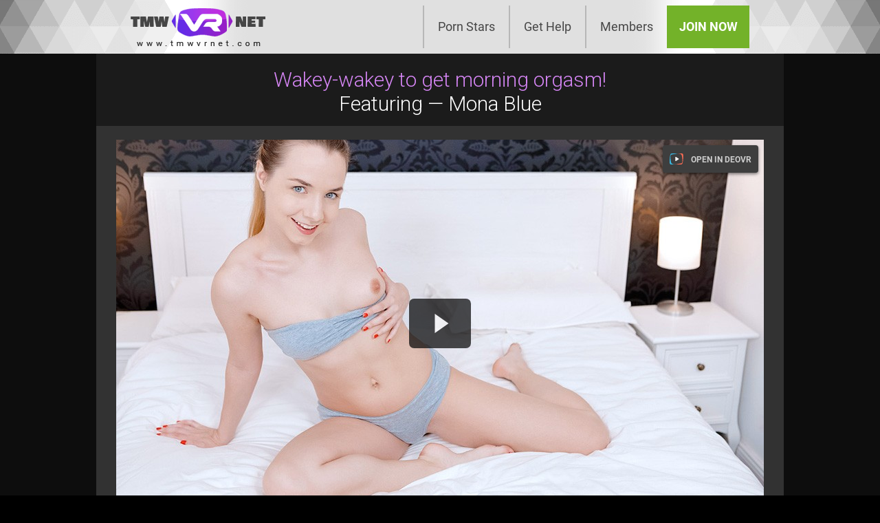

--- FILE ---
content_type: text/html; charset=utf-8
request_url: https://galleries.tmwvrnet.com/bfb62eb634/mixed/wakey-wakey-to-get-morning-orgasm?nats=MTE0OTkxLjUuNDQuNDQuMC43NzY0OC4wLjAuMA
body_size: 6371
content:
<!doctype html>
<html data-n-head-ssr>
  <head >
    <title>Wakey-wakey to get morning orgasm!</title><meta data-n-head="ssr" charset="utf-8"><meta data-n-head="ssr" name="viewport" content="width=device-width, initial-scale=1, maximum-scale=1"><meta data-n-head="ssr" data-hid="description" name="description" content="Sweet cutie starts her perfect morning with a perfect solo orgasm"><meta data-n-head="ssr" name="keywords" content="vr"><link data-n-head="ssr" rel="preconnect" href="https://cdnjs.cloudflare.com/" crossorigin="true"><link data-n-head="ssr" rel="dns-prefetch" href="https://cdnjs.cloudflare.com/"><link data-n-head="ssr" rel="stylesheet" href="https://cdnjs.cloudflare.com/ajax/libs/normalize/7.0.0/normalize.min.css"><link data-n-head="ssr" rel="preconnect" href="https://googletagmanager.com/" crossorigin="true"><link data-n-head="ssr" rel="stylesheet" href="https://s3.deovr.com/version/1/css/styles.css"><link data-n-head="ssr" rel="stylesheet" href="https://cdnjs.cloudflare.com/ajax/libs/blueimp-gallery/2.33.0/css/blueimp-gallery.min.css"><link data-n-head="ssr" rel="stylesheet" href="https://cdnjs.cloudflare.com/ajax/libs/blueimp-gallery/2.33.0/css/blueimp-gallery.min.css"><link data-n-head="ssr" rel="stylesheet" href="https://cdnjs.cloudflare.com/ajax/libs/blueimp-gallery/2.33.0/css/blueimp-gallery.min.css"><link data-n-head="ssr" rel="stylesheet" href="https://cdnjs.cloudflare.com/ajax/libs/blueimp-gallery/2.33.0/css/blueimp-gallery.min.css"><link rel="preload" href="/_nuxt/d075eb9db0bf22439822.js" as="script"><link rel="preload" href="/_nuxt/8da11a8aae24717156eb.js" as="script"><link rel="preload" href="/_nuxt/07e37466be504f2fb43f.js" as="script"><link rel="preload" href="/_nuxt/ed66e06691b3dc5fb571.js" as="script"><link rel="preload" href="/_nuxt/f93aa9d7b6e04f425694.js" as="script"><style data-vue-ssr-id="3191d5ad:0 46304d14:0 2b1ec139:0 3102bb43:0 75f683f4:0 faf1ca32:0 39c583b5:0 81ed1ce8:0 2ea9724e:0">.nuxt-progress{position:fixed;top:0;left:0;right:0;height:2px;width:0;opacity:1;transition:width .1s,opacity .4s;background-color:#000;z-index:999999}.nuxt-progress.nuxt-progress-notransition{transition:none}.nuxt-progress-failed{background-color:red}
body{background:#000!important}
.vr-content[data-v-cbb327ae],body[data-v-cbb327ae]{font-family:"Roboto","Arial",sans-serif;background:#0d0d0d}body[data-v-cbb327ae]{overflow-x:hidden;color:#bcbcbc}div.wrapper[data-v-cbb327ae]{position:relative;width:100%;margin:0 auto;box-sizing:content-box}h1.vr-title[data-v-cbb327ae]{font-size:30px;text-align:center;margin-bottom:15px;font-weight:300;color:#d485f3;margin-top:0;font-style:normal;line-height:normal}.fhg-wrapper[data-v-cbb327ae]{padding-top:20px;background:hsla(0,0%,100%,.06)}.fhg-wrapper h1[data-v-cbb327ae]{margin-bottom:15px;font-weight:300;color:#d485f3}.movie-block[data-v-cbb327ae]{background:#323232;padding-top:20px}.movie-block p.pic-fhg-desc[data-v-cbb327ae]{padding:0 25px 15px;margin:0;font-size:16px;line-height:18px}.movie-block .movie-cntr[data-v-cbb327ae]{width:942px;margin:0 auto}.pic-tn li a[data-v-cbb327ae]{display:inline-block;max-width:none;width:auto;height:auto;margin:4px;border:1px solid #fff}.pic-tn a[data-v-cbb327ae]:hover{border:1px solid #fff;opacity:.75}.small-tn a[data-v-cbb327ae]{display:inline-block;width:306px;height:181px;margin:3px;border:1px solid #fff}.small-tn a[data-v-cbb327ae]:hover{border:1px solid #fff;opacity:.75}.pic-tn li a img[data-v-cbb327ae]{display:block;min-width:140px;max-width:210px;height:auto}.pic-tn h2[data-v-cbb327ae],.small-tn-block h2[data-v-cbb327ae]{font-size:20px;margin-bottom:5px;font-weight:400;padding-top:0}.pic-tn p[data-v-cbb327ae],.small-tn-block p[data-v-cbb327ae]{font-size:16px;color:#999;margin-bottom:20px;padding-top:0;text-align:center}.fhg-tn-block[data-v-cbb327ae]{padding:8px;margin:0 auto;text-align:center}
.header-bg[data-v-5e6bf6f2]{z-index:1;height:auto;background:#e0e0e0}.header[data-v-5e6bf6f2],.header-bg[data-v-5e6bf6f2]{position:relative;width:100%}.header[data-v-5e6bf6f2]{height:78px;margin:0;background:url(/_nuxt/24b02596d94724.png) no-repeat 0,url(/_nuxt/0b6e99ea643403.png) no-repeat 100%}.h-logo[data-v-5e6bf6f2]{left:50%;margin-top:-27px;height:55px;width:196px;background:url(/_nuxt/40827e24c4a46b.png) no-repeat 0;text-indent:-9999em;transition:.5s;margin-left:-450px}#m-menu-window[data-v-5e6bf6f2],.h-logo[data-v-5e6bf6f2]{display:block;position:absolute;top:50%}#m-menu-window[data-v-5e6bf6f2]{right:50%;margin-top:-31px;margin-right:-330px;background:none;width:auto;height:auto;padding:0}.j-h-txt[data-v-5e6bf6f2],a.menu-join[data-v-5e6bf6f2]{margin-right:-450px}a.menu-join[data-v-5e6bf6f2]{position:absolute;padding:0;color:#fff;background:#73b229;text-transform:uppercase;font-weight:700;height:62px;line-height:62px;text-decoration:none;font-size:18px;width:120px;text-align:center;top:50%;margin-top:-31px;right:50%}.clear[data-v-5e6bf6f2]{clear:both;line-height:0;height:0;overflow:hidden;font-size:0}#m-menu ul[data-v-5e6bf6f2]{width:auto;margin:0}#m-menu ul li[data-v-5e6bf6f2]{display:block;float:left;margin:0;padding:0;border-left:2px solid #b7b7b7}#m-menu ul li a[data-v-5e6bf6f2]{display:block;padding:0 20px;height:62px;line-height:62px;color:#464646;text-decoration:none;font-weight:400;font-size:18px;margin:0}#m-menu ul li.m-menu-join[data-v-5e6bf6f2]{display:none}#m-menu ul li.m-menu-join a[data-v-5e6bf6f2]{color:#fff;background:#73b229;text-transform:uppercase;font-weight:700}@media (max-width:1000px){.header[data-v-5e6bf6f2]{padding:0 10px;box-sizing:border-box}.h-logo[data-v-5e6bf6f2]{position:relative;display:inline-block;left:0;top:0;margin-top:10px;margin-left:0;vertical-align:top}#m-menu-window[data-v-5e6bf6f2]{background:none;width:auto;height:auto}#m-menu-window[data-v-5e6bf6f2],a.menu-join[data-v-5e6bf6f2]{position:relative;right:0;top:0;margin-right:0;padding:0;display:inline-block;margin-top:7px}a.menu-join[data-v-5e6bf6f2]{vertical-align:top;float:right}}@media (max-width:750px){#m-menu-window[data-v-5e6bf6f2]{display:none}a.menu-join[data-v-5e6bf6f2]{float:right}}@media (max-width:350px){.h-logo[data-v-5e6bf6f2]{width:50%;-o-object-fit:cover;object-fit:cover;background-size:contain}}
body[data-v-64fbc6d2]{overflow-x:hidden;font:normal normal 10px/14px "Roboto",sans-serif;color:#bcbcbc;background:#0d0d0d;font-family:"Open Sans","Verdana",sans-serif}div.wrapper[data-v-64fbc6d2]{position:relative;display:block;width:100%;margin:0 auto;box-sizing:content-box}.fhg-wrapper[data-v-64fbc6d2]{padding-top:20px;background:hsla(0,0%,100%,.06)}.movie-block[data-v-64fbc6d2]{background:#323232;padding-top:20px}.movie-block .movie-cntr[data-v-64fbc6d2]{width:942px;margin:0 auto}.movie-block .midBtn[data-v-64fbc6d2]{width:100%;padding:20px 0;margin-bottom:5px}.movie-block .midBtn a[data-v-64fbc6d2]{display:block;color:#fff;line-height:46px;font-size:26px;text-align:center;text-decoration:none;font-weight:100}.movie-block .midBtn a span.mid-btn[data-v-64fbc6d2]{display:inline-block;color:#fff;font-size:20px;font-weight:500;line-height:40px;width:300px;height:46px;border-radius:15px;background-color:#73b229;border:3px solid #fff;margin-left:20px;box-sizing:border-box}.movie-block p.mov-fhg-desc[data-v-64fbc6d2]{padding:0 25px 15px;margin:0;font-size:16px;line-height:18px;color:#bcbcbc}@media (max-width:1000px){.movie-block .movie-cntr[data-v-64fbc6d2]{width:100%}deo-video[data-v-64fbc6d2]{height:56vw!important}}
.midBtn[data-v-436ad325]{width:100%;padding:20px 0;margin-bottom:20px}.midBtn a[data-v-436ad325]{display:block;color:#fff;line-height:46px;font-size:26px;text-align:center;text-decoration:none;font-weight:100}.midBtn a b[data-v-436ad325]{font-weight:700}.midBtn a b.link-green[data-v-436ad325]{font-weight:300;color:#b0e246}.midBtn a span.mid-btn[data-v-436ad325]{display:inline-block;color:#fff;font-size:20px;font-weight:500;line-height:40px;width:300px;height:46px;border-radius:15px;background-color:#73b229;border:3px solid #fff;margin-left:20px;box-sizing:border-box}.midBtn a:hover b.link-green[data-v-436ad325]{color:#b260d4}.midBtn a:hover span.mid-btn[data-v-436ad325]{background:#b260d4}
li a img[data-v-907ec6d6]{display:block;height:100%;width:100%;-o-object-fit:cover;object-fit:cover}li a[data-v-907ec6d6]{width:100%;display:inline-block;max-width:none;height:auto;margin:4px;border:1px solid #fff}li[data-v-907ec6d6]{text-align:center;height:214px;width:214px;vertical-align:middle}ul[data-v-907ec6d6]{margin:0 auto;max-width:940px;display:flex;padding:0;list-style:none;justify-content:space-between}@media screen and (max-width:1000px){div.photo-block a[data-v-907ec6d6]{width:auto;height:auto;margin:1vw;box-sizing:border-box}li[data-v-907ec6d6]{width:100%;height:auto}li a[data-v-907ec6d6]{width:auto}li a img[data-v-907ec6d6]{min-width:0}}@media screen and (max-width:640px){ul[data-v-907ec6d6]{display:block}li[data-v-907ec6d6]{width:50%;display:inline-block}}
.block-01{display:block;margin:0 auto 15px;background:url(/_nuxt/a3ad995a08fb15.jpg);padding:25px 10px;position:relative;min-height:140px;height:auto;box-sizing:border-box}.bl01-txt{float:left;height:auto;width:630px;margin-left:0}.bl01-txt h1{font-size:34px;text-align:left;font-weight:100;text-shadow:0 2px rgba(0,0,0,.4);font-family:"Open Sans","Verdana",sans-serif;color:#fff;font-style:normal;margin:0 0 5px;line-height:normal}.bl01-txt h1 span{color:#d485f3;font-weight:300}.bl01-txt p{font-size:17px;font-weight:300;margin:0;text-shadow:0 2px rgba(0,0,0,.4)}a.bl01-btn{position:absolute;display:block;top:50%;margin-top:-38px;height:58px;padding-top:10px;width:200px;border:1px solid #a957c9;background:#161616;right:145px;text-align:center;font-size:20px;line-height:20px;font-weight:300;text-decoration:none;text-transform:uppercase;color:#a7a7a7}a.bl01-btn span{color:#a957c9}a.bl01-btn b{color:#fff;font-size:30px;font-weight:300}a:hover.bl01-btn{color:#fff;border-color:#fff;background:#000}a:hover.bl01-btn span{color:#fff}.bl01-icons{position:absolute;top:10px;right:10px;bottom:10px;background:rgba(0,0,0,.4);border-left:4px solid rgba(0,0,0,.7);width:120px}.bl01-icons ul{padding:0;margin-left:6px;margin-top:10px}.bl01-icons ul li{margin-bottom:5px;width:112px;display:block;height:25px;background:url(/_nuxt/71496c6c5dc3ad.png) no-repeat;text-indent:-9999em}.bl01-icons ul li.bl01-icons-gear{background-position:0 0}.bl01-icons ul li.bl01-icons-oculus{background-position:left -50px}.bl01-icons ul li.bl01-icons-smart{background-position:left -100px}@media screen and (max-width:1000px){.bl01-txt{display:block;float:none;width:100%}.bl01-txt,.bl01-txt h1{text-align:center}.bl01-icons,a.bl01-btn{position:relative;top:0;right:0;margin:20px auto 0}.bl01-icons{bottom:0;width:360px;padding:5px 0 1px;border:none}.bl01-icons ul li{display:inline-block}}@media screen and (max-width:379px){.bl01-icons{position:relative;top:0;right:0;bottom:0;margin:20px auto 0;width:125px;padding:5px 0 1px;border:none}.bl01-icons ul li{display:block}}
.footer[data-v-35e81f70]{background-color:#262626!important;--px:10px;padding:20px 0;text-align:center;color:#8d8d8d}.footer-wrapper[data-v-35e81f70]{padding:25px 0;width:100%}.footer-wrapper p[data-v-35e81f70]{font-size:13px;color:#fff;margin-bottom:20px;line-height:17px;text-align:center}.footer-wrapper a[data-v-35e81f70]{color:#848484!important;text-decoration:none}.footer-wrapper a[data-v-35e81f70]:hover{color:#fff!important}.footer-logo[data-v-35e81f70]{width:199px;height:59px;margin:0 auto 40px;background:url(/_nuxt/ecef8027163b2e.png) no-repeat}ul[data-v-35e81f70]{display:flex;align-items:center;justify-content:center;grid-gap:10px;gap:10px;padding:0;list-style:none}ul a[data-v-35e81f70]{font-size:20px}@media (max-width:800px){ul[data-v-35e81f70]{flex-direction:column}}.center[data-v-35e81f70]{text-align:center}</style>
  </head>
  <body >
    <div data-server-rendered="true" id="__nuxt"><!----><div id="__layout"><div class="vr-content" data-v-cbb327ae><div data-v-5e6bf6f2 data-v-cbb327ae><div class="header-bg" data-v-5e6bf6f2><div class="header" data-v-5e6bf6f2><a href="https://secure.tmwvrnet.com/track/MTE0OTkxLjUuNDQuNDQuMC43NzY0OC4wLjAuMA/join?utm_source=rc.fhg" target="_blank" class="h-logo" data-v-5e6bf6f2>TmwVRnet</a> <div id="m-menu-window" data-v-5e6bf6f2><div id="m-menu" data-v-5e6bf6f2><ul data-v-5e6bf6f2><li data-v-5e6bf6f2><a href="https://secure.tmwvrnet.com/track/MTE0OTkxLjUuNDQuNDQuMC43NzY0OC4wLjAuMA/join?utm_source=rc.fhg" target="_blank" data-v-5e6bf6f2>Porn Stars</a></li> <li data-v-5e6bf6f2><a href="https://secure.tmwvrnet.com/track/MTE0OTkxLjUuNDQuNDQuMC43NzY0OC4wLjAuMA/join?utm_source=rc.fhg" target="_blank" data-v-5e6bf6f2>Get Help</a></li> <li data-v-5e6bf6f2><a href="https://secure.tmwvrnet.com/track/MTE0OTkxLjUuNDQuNDQuMC43NzY0OC4wLjAuMA/join?utm_source=rc.fhg" target="_blank" data-v-5e6bf6f2>Members</a></li> <li class="m-menu-join" data-v-5e6bf6f2><a id="join-now-header" href="https://secure.tmwvrnet.com/track/MTE0OTkxLjUuNDQuNDQuMC43NzY0OC4wLjAuMA/join?utm_source=rc.fhg" target="_blank" data-v-5e6bf6f2>Join Now</a></li></ul></div></div> <a href="https://secure.tmwvrnet.com/track/MTE0OTkxLjUuNDQuNDQuMC43NzY0OC4wLjAuMA/join?utm_source=rc.fhg" target="_blank" class="menu-join" data-v-5e6bf6f2>Join Now</a> <br class="clear" data-v-5e6bf6f2></div></div></div> <div class="wrapper" style="max-width:1000px" data-v-cbb327ae><div class="fhg-wrapper" data-v-cbb327ae><h1 class="vr-title" data-v-cbb327ae>
				Wakey-wakey to get morning orgasm!<br data-v-cbb327ae><font color="#FFFFFF" data-v-cbb327ae>Featuring — Mona Blue</font></h1> <div class="movie-block" data-v-64fbc6d2 data-v-cbb327ae><div class="movie-cntr" data-v-64fbc6d2><deo-video playsinline="" title="Wakey-wakey to get morning orgasm!" aspect="16:9" height="534px" width="100%" cover-image="https://responsive.rc-content.com/poster/jpg/th.cdn.rc-content.com/hosted/da/01/da01ec81.jpg" data-v-64fbc6d2><source src="https://responsive.rc-content.com/stream/th.cdn.rc-content.com/hosted/54/15/5415d04d.mp4" quality="Trailer" data-v-64fbc6d2></deo-video></div> <div class="midBtn" data-v-64fbc6d2><a download href="https://responsive.rc-content.com/stream/th.cdn.rc-content.com/hosted/54/15/5415d04d.mp4" data-v-64fbc6d2><span class="mid-btn" data-v-64fbc6d2>Download Movie</span></a></div> <p class="mov-fhg-desc" data-v-64fbc6d2>Many people believe that morning is the most important part of the day and this is why it is extremely important to start it properly. Some people choose to enjoy a couple of cups of coffee when reading the news and others go jogging while Mona Blue needs to play with her sweet pussy to be in the right mood. So she wakes up in the morning, caresses her hot body covered by sexy lingerie and finally performs a striptease to dive deep into her sweet pussy. Sure Mona Blue doesn't forget to tease her yummy nipples and squeeze her tits to intensify morning orgasm.</p></div> <div class="midBtn" data-v-436ad325 data-v-cbb327ae><a href="https://secure.tmwvrnet.com/track/MTE0OTkxLjUuNDQuNDQuMC43NzY0OC4wLjAuMA/join?utm_source=rc.fhg" target="_blank" data-v-436ad325><b class="link-green" data-v-436ad325>Get fucked by your favorite pornstars! </b><b data-v-436ad325>TmwVRnet.com</b> takes porn to the next level! <span class="mid-btn" data-v-436ad325>GET ACCESS</span></a></div> <div class="movie-block" data-v-cbb327ae><div class="fhg-tn-block pic-tn" data-v-cbb327ae><ul data-v-907ec6d6 data-v-cbb327ae><li data-v-907ec6d6><a data-gallery data-i="0" href="https://responsive.rc-content.com/f1620/jpg/th.cdn.rc-content.com/hosted/04/ef/04efe213.jpg" target="_blank" class="photo" data-v-907ec6d6><img src="https://responsive.rc-content.com/sq221/jpg/th.cdn.rc-content.com/hosted/04/ef/04efe213.jpg" width="212" height="212" data-v-907ec6d6></a></li><li data-v-907ec6d6><a data-gallery data-i="1" href="https://responsive.rc-content.com/f1620/jpg/th.cdn.rc-content.com/hosted/0c/c2/0cc2755f.jpg" target="_blank" class="photo" data-v-907ec6d6><img src="https://responsive.rc-content.com/sq221/jpg/th.cdn.rc-content.com/hosted/0c/c2/0cc2755f.jpg" width="212" height="212" data-v-907ec6d6></a></li><li data-v-907ec6d6><a data-gallery data-i="2" href="https://responsive.rc-content.com/f1620/jpg/th.cdn.rc-content.com/hosted/b9/42/b942ded5.jpg" target="_blank" class="photo" data-v-907ec6d6><img src="https://responsive.rc-content.com/sq221/jpg/th.cdn.rc-content.com/hosted/b9/42/b942ded5.jpg" width="212" height="212" data-v-907ec6d6></a></li><li data-v-907ec6d6><a data-gallery data-i="3" href="https://responsive.rc-content.com/f1620/jpg/th.cdn.rc-content.com/hosted/0c/44/0c44af42.jpg" target="_blank" class="photo" data-v-907ec6d6><img src="https://responsive.rc-content.com/sq221/jpg/th.cdn.rc-content.com/hosted/0c/44/0c44af42.jpg" width="212" height="212" data-v-907ec6d6></a></li></ul></div> <div class="fhg-tn-block pic-tn" data-v-cbb327ae><ul data-v-907ec6d6 data-v-cbb327ae><li data-v-907ec6d6><a data-gallery data-i="0" href="https://responsive.rc-content.com/f1620/jpg/th.cdn.rc-content.com/hosted/dc/62/dc62af0a.jpg" target="_blank" class="photo" data-v-907ec6d6><img src="https://responsive.rc-content.com/sq221/jpg/th.cdn.rc-content.com/hosted/dc/62/dc62af0a.jpg" width="212" height="212" data-v-907ec6d6></a></li><li data-v-907ec6d6><a data-gallery data-i="1" href="https://responsive.rc-content.com/f1620/jpg/th.cdn.rc-content.com/hosted/9a/75/9a755b91.jpg" target="_blank" class="photo" data-v-907ec6d6><img src="https://responsive.rc-content.com/sq221/jpg/th.cdn.rc-content.com/hosted/9a/75/9a755b91.jpg" width="212" height="212" data-v-907ec6d6></a></li><li data-v-907ec6d6><a data-gallery data-i="2" href="https://responsive.rc-content.com/f1620/jpg/th.cdn.rc-content.com/hosted/ed/85/ed85c6f7.jpg" target="_blank" class="photo" data-v-907ec6d6><img src="https://responsive.rc-content.com/sq221/jpg/th.cdn.rc-content.com/hosted/ed/85/ed85c6f7.jpg" width="212" height="212" data-v-907ec6d6></a></li><li data-v-907ec6d6><a data-gallery data-i="3" href="https://responsive.rc-content.com/f1620/jpg/th.cdn.rc-content.com/hosted/f9/97/f997b813.jpg" target="_blank" class="photo" data-v-907ec6d6><img src="https://responsive.rc-content.com/sq221/jpg/th.cdn.rc-content.com/hosted/f9/97/f997b813.jpg" width="212" height="212" data-v-907ec6d6></a></li></ul></div> <div class="fhg-tn-block pic-tn" data-v-cbb327ae><ul data-v-907ec6d6 data-v-cbb327ae><li data-v-907ec6d6><a data-gallery data-i="0" href="https://responsive.rc-content.com/f1620/jpg/th.cdn.rc-content.com/hosted/d8/6b/d86ba7e5.jpg" target="_blank" class="photo" data-v-907ec6d6><img src="https://responsive.rc-content.com/sq221/jpg/th.cdn.rc-content.com/hosted/d8/6b/d86ba7e5.jpg" width="212" height="212" data-v-907ec6d6></a></li><li data-v-907ec6d6><a data-gallery data-i="1" href="https://responsive.rc-content.com/f1620/jpg/th.cdn.rc-content.com/hosted/a1/a8/a1a8ae7d.jpg" target="_blank" class="photo" data-v-907ec6d6><img src="https://responsive.rc-content.com/sq221/jpg/th.cdn.rc-content.com/hosted/a1/a8/a1a8ae7d.jpg" width="212" height="212" data-v-907ec6d6></a></li><li data-v-907ec6d6><a data-gallery data-i="2" href="https://responsive.rc-content.com/f1620/jpg/th.cdn.rc-content.com/hosted/18/f2/18f2c100.jpg" target="_blank" class="photo" data-v-907ec6d6><img src="https://responsive.rc-content.com/sq221/jpg/th.cdn.rc-content.com/hosted/18/f2/18f2c100.jpg" width="212" height="212" data-v-907ec6d6></a></li><li data-v-907ec6d6><a data-gallery data-i="3" href="https://responsive.rc-content.com/f1620/jpg/th.cdn.rc-content.com/hosted/bc/1a/bc1a00d0.jpg" target="_blank" class="photo" data-v-907ec6d6><img src="https://responsive.rc-content.com/sq221/jpg/th.cdn.rc-content.com/hosted/bc/1a/bc1a00d0.jpg" width="212" height="212" data-v-907ec6d6></a></li></ul></div> <div class="fhg-tn-block pic-tn" data-v-cbb327ae><ul data-v-907ec6d6 data-v-cbb327ae><li data-v-907ec6d6><a data-gallery data-i="0" href="https://responsive.rc-content.com/f1620/jpg/th.cdn.rc-content.com/hosted/cb/4d/cb4d694d.jpg" target="_blank" class="photo" data-v-907ec6d6><img src="https://responsive.rc-content.com/sq221/jpg/th.cdn.rc-content.com/hosted/cb/4d/cb4d694d.jpg" width="212" height="212" data-v-907ec6d6></a></li><li data-v-907ec6d6><a data-gallery data-i="1" href="https://responsive.rc-content.com/f1620/jpg/th.cdn.rc-content.com/hosted/74/ff/74ff49d4.jpg" target="_blank" class="photo" data-v-907ec6d6><img src="https://responsive.rc-content.com/sq221/jpg/th.cdn.rc-content.com/hosted/74/ff/74ff49d4.jpg" width="212" height="212" data-v-907ec6d6></a></li><li data-v-907ec6d6><a data-gallery data-i="2" href="https://responsive.rc-content.com/f1620/jpg/th.cdn.rc-content.com/hosted/74/69/7469cc77.jpg" target="_blank" class="photo" data-v-907ec6d6><img src="https://responsive.rc-content.com/sq221/jpg/th.cdn.rc-content.com/hosted/74/69/7469cc77.jpg" width="212" height="212" data-v-907ec6d6></a></li><li data-v-907ec6d6><a data-gallery data-i="3" href="https://responsive.rc-content.com/f1620/jpg/th.cdn.rc-content.com/hosted/2a/94/2a9486bf.jpg" target="_blank" class="photo" data-v-907ec6d6><img src="https://responsive.rc-content.com/sq221/jpg/th.cdn.rc-content.com/hosted/2a/94/2a9486bf.jpg" width="212" height="212" data-v-907ec6d6></a></li></ul></div></div></div> <div class="block-01" data-v-cbb327ae><div class="bl01-txt"><h1><span>Virtual Reality</span> Porn from TmwVRnet.com</h1> <p>You haven't experienced this before, it's time to put yourself in the action</p></div> <a href="https://secure.tmwvrnet.com/track/MTE0OTkxLjUuNDQuNDQuMC43NzY0OC4wLjAuMA/join?utm_source=rc.fhg" class="bl01-btn"><b>Download</b><br>
		and try <span>vr video</span></a> <div class="bl01-icons"><ul><li class="bl01-icons-gear">Gear VR</li> <li class="bl01-icons-oculus">Oculus</li> <li class="bl01-icons-smart">VR for smartphone</li></ul></div> <br class="clear"></div></div> <footer join_url="https://secure.tmwvrnet.com/track/MTE0OTkxLjUuNDQuNDQuMC43NzY0OC4wLjAuMA/join" site_code="vr" class="footer" data-v-35e81f70 data-v-cbb327ae><div class="footer-wrapper" data-v-35e81f70><div class="footer-logo" data-v-35e81f70></div> <ul data-v-35e81f70><li data-v-35e81f70><a href="https://members.tmwvrnet.com" data-v-35e81f70>Members Area</a></li> <li data-v-35e81f70><a href="https://secure.tmwvrnet.com/track/join" data-v-35e81f70>Instant Access</a></li> <li data-v-35e81f70><a href="http://royal-cs.com/" target="_blank" data-v-35e81f70>Customer Support</a></li> <li data-v-35e81f70><a href="http://royal-cs.com/" target="_blank" data-v-35e81f70>Report Spam</a></li> <li data-v-35e81f70><a href="http://royal-cash.com/" target="_blank" data-v-35e81f70>Webmastars</a></li></ul> <p data-v-35e81f70>
			All persons depicted herein were at least 18 years of age:<br data-v-35e81f70> <a href="https://tmwvrnet.com/c_record.html" data-v-35e81f70>18 USC 2257 Record-Keeping Requirements Compliance Statements</a></p> <p data-v-35e81f70>
			© 2005 - 2026 TMWVRnet.com<br data-v-35e81f70>
			:: <a href="https://tmwvrnet.com/privacy.html" target="_blank" data-v-35e81f70>Privacy Policy</a> ::
			<a href="https://tmwvrnet.com/terms.html" target="_blank" data-v-35e81f70>Terms &amp; Conditions</a> ::
		</p> <div class="center copy" data-v-35e81f70><img width="300" height="47" src="/_nuxt/64861aa5643a90.png" data-v-35e81f70></div> <div class="center rta" data-v-35e81f70><img width="64" height="28" src="/_nuxt/d89856cc742e0b.png" data-v-35e81f70></div></div></footer> <div id="blueimp-gallery" class="blueimp-gallery blueimp-gallery-controls" data-v-cbb327ae><div class="slides" data-v-cbb327ae></div> <h3 class="title" data-v-cbb327ae></h3> <a class="prev" data-v-cbb327ae>‹</a> <a class="next" data-v-cbb327ae>›</a> <a class="close" data-v-cbb327ae>×</a> <a class="play-pause" data-v-cbb327ae></a> <ol class="indicator" data-v-cbb327ae></ol></div> <!----></div></div></div><script>window.__NUXT__=(function(a,b,c,d,e,f){return {layout:"default",data:[{siteCode:a,pageTitle:b,metaDescription:c,gaCode:d,color_schema:e,test_data:a}],fetch:{},error:f,state:{ga:{code:d},gallery:{videos:[{url:"https:\u002F\u002Fresponsive.rc-content.com\u002Fstream\u002Fth.cdn.rc-content.com\u002Fhosted\u002F54\u002F15\u002F5415d04d.mp4",poster:{poster:"https:\u002F\u002Fresponsive.rc-content.com\u002Fposter\u002Fjpg\u002Fth.cdn.rc-content.com\u002Fhosted\u002Fda\u002F01\u002Fda01ec81.jpg","poster@2x":"https:\u002F\u002Fresponsive.rc-content.com\u002Fposter@2x\u002Fjpg\u002Fth.cdn.rc-content.com\u002Fhosted\u002Fda\u002F01\u002Fda01ec81.jpg",poster1200:"https:\u002F\u002Fresponsive.rc-content.com\u002Fposter1200\u002Fjpg\u002Fth.cdn.rc-content.com\u002Fhosted\u002Fda\u002F01\u002Fda01ec81.jpg","poster1200@2x":"https:\u002F\u002Fresponsive.rc-content.com\u002Fposter1200@2x\u002Fjpg\u002Fth.cdn.rc-content.com\u002Fhosted\u002Fda\u002F01\u002Fda01ec81.jpg"},ext:"mp4"}],photos:[{large:"https:\u002F\u002Fresponsive.rc-content.com\u002Ff1620\u002Fjpg\u002Fth.cdn.rc-content.com\u002Fhosted\u002F04\u002Fef\u002F04efe213.jpg",large_retina:"https:\u002F\u002Fresponsive.rc-content.com\u002Ff1620@2x\u002Fjpg\u002Fth.cdn.rc-content.com\u002Fhosted\u002F04\u002Fef\u002F04efe213.jpg",thumbnail:"https:\u002F\u002Fresponsive.rc-content.com\u002Fsq221\u002Fjpg\u002Fth.cdn.rc-content.com\u002Fhosted\u002F04\u002Fef\u002F04efe213.jpg",thumbnail_retina:"https:\u002F\u002Fresponsive.rc-content.com\u002Fsq221@2x\u002Fjpg\u002Fth.cdn.rc-content.com\u002Fhosted\u002F04\u002Fef\u002F04efe213.jpg"},{large:"https:\u002F\u002Fresponsive.rc-content.com\u002Ff1620\u002Fjpg\u002Fth.cdn.rc-content.com\u002Fhosted\u002F0c\u002Fc2\u002F0cc2755f.jpg",large_retina:"https:\u002F\u002Fresponsive.rc-content.com\u002Ff1620@2x\u002Fjpg\u002Fth.cdn.rc-content.com\u002Fhosted\u002F0c\u002Fc2\u002F0cc2755f.jpg",thumbnail:"https:\u002F\u002Fresponsive.rc-content.com\u002Fsq221\u002Fjpg\u002Fth.cdn.rc-content.com\u002Fhosted\u002F0c\u002Fc2\u002F0cc2755f.jpg",thumbnail_retina:"https:\u002F\u002Fresponsive.rc-content.com\u002Fsq221@2x\u002Fjpg\u002Fth.cdn.rc-content.com\u002Fhosted\u002F0c\u002Fc2\u002F0cc2755f.jpg"},{large:"https:\u002F\u002Fresponsive.rc-content.com\u002Ff1620\u002Fjpg\u002Fth.cdn.rc-content.com\u002Fhosted\u002Fb9\u002F42\u002Fb942ded5.jpg",large_retina:"https:\u002F\u002Fresponsive.rc-content.com\u002Ff1620@2x\u002Fjpg\u002Fth.cdn.rc-content.com\u002Fhosted\u002Fb9\u002F42\u002Fb942ded5.jpg",thumbnail:"https:\u002F\u002Fresponsive.rc-content.com\u002Fsq221\u002Fjpg\u002Fth.cdn.rc-content.com\u002Fhosted\u002Fb9\u002F42\u002Fb942ded5.jpg",thumbnail_retina:"https:\u002F\u002Fresponsive.rc-content.com\u002Fsq221@2x\u002Fjpg\u002Fth.cdn.rc-content.com\u002Fhosted\u002Fb9\u002F42\u002Fb942ded5.jpg"},{large:"https:\u002F\u002Fresponsive.rc-content.com\u002Ff1620\u002Fjpg\u002Fth.cdn.rc-content.com\u002Fhosted\u002F0c\u002F44\u002F0c44af42.jpg",large_retina:"https:\u002F\u002Fresponsive.rc-content.com\u002Ff1620@2x\u002Fjpg\u002Fth.cdn.rc-content.com\u002Fhosted\u002F0c\u002F44\u002F0c44af42.jpg",thumbnail:"https:\u002F\u002Fresponsive.rc-content.com\u002Fsq221\u002Fjpg\u002Fth.cdn.rc-content.com\u002Fhosted\u002F0c\u002F44\u002F0c44af42.jpg",thumbnail_retina:"https:\u002F\u002Fresponsive.rc-content.com\u002Fsq221@2x\u002Fjpg\u002Fth.cdn.rc-content.com\u002Fhosted\u002F0c\u002F44\u002F0c44af42.jpg"},{large:"https:\u002F\u002Fresponsive.rc-content.com\u002Ff1620\u002Fjpg\u002Fth.cdn.rc-content.com\u002Fhosted\u002Fdc\u002F62\u002Fdc62af0a.jpg",large_retina:"https:\u002F\u002Fresponsive.rc-content.com\u002Ff1620@2x\u002Fjpg\u002Fth.cdn.rc-content.com\u002Fhosted\u002Fdc\u002F62\u002Fdc62af0a.jpg",thumbnail:"https:\u002F\u002Fresponsive.rc-content.com\u002Fsq221\u002Fjpg\u002Fth.cdn.rc-content.com\u002Fhosted\u002Fdc\u002F62\u002Fdc62af0a.jpg",thumbnail_retina:"https:\u002F\u002Fresponsive.rc-content.com\u002Fsq221@2x\u002Fjpg\u002Fth.cdn.rc-content.com\u002Fhosted\u002Fdc\u002F62\u002Fdc62af0a.jpg"},{large:"https:\u002F\u002Fresponsive.rc-content.com\u002Ff1620\u002Fjpg\u002Fth.cdn.rc-content.com\u002Fhosted\u002F9a\u002F75\u002F9a755b91.jpg",large_retina:"https:\u002F\u002Fresponsive.rc-content.com\u002Ff1620@2x\u002Fjpg\u002Fth.cdn.rc-content.com\u002Fhosted\u002F9a\u002F75\u002F9a755b91.jpg",thumbnail:"https:\u002F\u002Fresponsive.rc-content.com\u002Fsq221\u002Fjpg\u002Fth.cdn.rc-content.com\u002Fhosted\u002F9a\u002F75\u002F9a755b91.jpg",thumbnail_retina:"https:\u002F\u002Fresponsive.rc-content.com\u002Fsq221@2x\u002Fjpg\u002Fth.cdn.rc-content.com\u002Fhosted\u002F9a\u002F75\u002F9a755b91.jpg"},{large:"https:\u002F\u002Fresponsive.rc-content.com\u002Ff1620\u002Fjpg\u002Fth.cdn.rc-content.com\u002Fhosted\u002Fed\u002F85\u002Fed85c6f7.jpg",large_retina:"https:\u002F\u002Fresponsive.rc-content.com\u002Ff1620@2x\u002Fjpg\u002Fth.cdn.rc-content.com\u002Fhosted\u002Fed\u002F85\u002Fed85c6f7.jpg",thumbnail:"https:\u002F\u002Fresponsive.rc-content.com\u002Fsq221\u002Fjpg\u002Fth.cdn.rc-content.com\u002Fhosted\u002Fed\u002F85\u002Fed85c6f7.jpg",thumbnail_retina:"https:\u002F\u002Fresponsive.rc-content.com\u002Fsq221@2x\u002Fjpg\u002Fth.cdn.rc-content.com\u002Fhosted\u002Fed\u002F85\u002Fed85c6f7.jpg"},{large:"https:\u002F\u002Fresponsive.rc-content.com\u002Ff1620\u002Fjpg\u002Fth.cdn.rc-content.com\u002Fhosted\u002Ff9\u002F97\u002Ff997b813.jpg",large_retina:"https:\u002F\u002Fresponsive.rc-content.com\u002Ff1620@2x\u002Fjpg\u002Fth.cdn.rc-content.com\u002Fhosted\u002Ff9\u002F97\u002Ff997b813.jpg",thumbnail:"https:\u002F\u002Fresponsive.rc-content.com\u002Fsq221\u002Fjpg\u002Fth.cdn.rc-content.com\u002Fhosted\u002Ff9\u002F97\u002Ff997b813.jpg",thumbnail_retina:"https:\u002F\u002Fresponsive.rc-content.com\u002Fsq221@2x\u002Fjpg\u002Fth.cdn.rc-content.com\u002Fhosted\u002Ff9\u002F97\u002Ff997b813.jpg"},{large:"https:\u002F\u002Fresponsive.rc-content.com\u002Ff1620\u002Fjpg\u002Fth.cdn.rc-content.com\u002Fhosted\u002Fd8\u002F6b\u002Fd86ba7e5.jpg",large_retina:"https:\u002F\u002Fresponsive.rc-content.com\u002Ff1620@2x\u002Fjpg\u002Fth.cdn.rc-content.com\u002Fhosted\u002Fd8\u002F6b\u002Fd86ba7e5.jpg",thumbnail:"https:\u002F\u002Fresponsive.rc-content.com\u002Fsq221\u002Fjpg\u002Fth.cdn.rc-content.com\u002Fhosted\u002Fd8\u002F6b\u002Fd86ba7e5.jpg",thumbnail_retina:"https:\u002F\u002Fresponsive.rc-content.com\u002Fsq221@2x\u002Fjpg\u002Fth.cdn.rc-content.com\u002Fhosted\u002Fd8\u002F6b\u002Fd86ba7e5.jpg"},{large:"https:\u002F\u002Fresponsive.rc-content.com\u002Ff1620\u002Fjpg\u002Fth.cdn.rc-content.com\u002Fhosted\u002Fa1\u002Fa8\u002Fa1a8ae7d.jpg",large_retina:"https:\u002F\u002Fresponsive.rc-content.com\u002Ff1620@2x\u002Fjpg\u002Fth.cdn.rc-content.com\u002Fhosted\u002Fa1\u002Fa8\u002Fa1a8ae7d.jpg",thumbnail:"https:\u002F\u002Fresponsive.rc-content.com\u002Fsq221\u002Fjpg\u002Fth.cdn.rc-content.com\u002Fhosted\u002Fa1\u002Fa8\u002Fa1a8ae7d.jpg",thumbnail_retina:"https:\u002F\u002Fresponsive.rc-content.com\u002Fsq221@2x\u002Fjpg\u002Fth.cdn.rc-content.com\u002Fhosted\u002Fa1\u002Fa8\u002Fa1a8ae7d.jpg"},{large:"https:\u002F\u002Fresponsive.rc-content.com\u002Ff1620\u002Fjpg\u002Fth.cdn.rc-content.com\u002Fhosted\u002F18\u002Ff2\u002F18f2c100.jpg",large_retina:"https:\u002F\u002Fresponsive.rc-content.com\u002Ff1620@2x\u002Fjpg\u002Fth.cdn.rc-content.com\u002Fhosted\u002F18\u002Ff2\u002F18f2c100.jpg",thumbnail:"https:\u002F\u002Fresponsive.rc-content.com\u002Fsq221\u002Fjpg\u002Fth.cdn.rc-content.com\u002Fhosted\u002F18\u002Ff2\u002F18f2c100.jpg",thumbnail_retina:"https:\u002F\u002Fresponsive.rc-content.com\u002Fsq221@2x\u002Fjpg\u002Fth.cdn.rc-content.com\u002Fhosted\u002F18\u002Ff2\u002F18f2c100.jpg"},{large:"https:\u002F\u002Fresponsive.rc-content.com\u002Ff1620\u002Fjpg\u002Fth.cdn.rc-content.com\u002Fhosted\u002Fbc\u002F1a\u002Fbc1a00d0.jpg",large_retina:"https:\u002F\u002Fresponsive.rc-content.com\u002Ff1620@2x\u002Fjpg\u002Fth.cdn.rc-content.com\u002Fhosted\u002Fbc\u002F1a\u002Fbc1a00d0.jpg",thumbnail:"https:\u002F\u002Fresponsive.rc-content.com\u002Fsq221\u002Fjpg\u002Fth.cdn.rc-content.com\u002Fhosted\u002Fbc\u002F1a\u002Fbc1a00d0.jpg",thumbnail_retina:"https:\u002F\u002Fresponsive.rc-content.com\u002Fsq221@2x\u002Fjpg\u002Fth.cdn.rc-content.com\u002Fhosted\u002Fbc\u002F1a\u002Fbc1a00d0.jpg"},{large:"https:\u002F\u002Fresponsive.rc-content.com\u002Ff1620\u002Fjpg\u002Fth.cdn.rc-content.com\u002Fhosted\u002Fcb\u002F4d\u002Fcb4d694d.jpg",large_retina:"https:\u002F\u002Fresponsive.rc-content.com\u002Ff1620@2x\u002Fjpg\u002Fth.cdn.rc-content.com\u002Fhosted\u002Fcb\u002F4d\u002Fcb4d694d.jpg",thumbnail:"https:\u002F\u002Fresponsive.rc-content.com\u002Fsq221\u002Fjpg\u002Fth.cdn.rc-content.com\u002Fhosted\u002Fcb\u002F4d\u002Fcb4d694d.jpg",thumbnail_retina:"https:\u002F\u002Fresponsive.rc-content.com\u002Fsq221@2x\u002Fjpg\u002Fth.cdn.rc-content.com\u002Fhosted\u002Fcb\u002F4d\u002Fcb4d694d.jpg"},{large:"https:\u002F\u002Fresponsive.rc-content.com\u002Ff1620\u002Fjpg\u002Fth.cdn.rc-content.com\u002Fhosted\u002F74\u002Fff\u002F74ff49d4.jpg",large_retina:"https:\u002F\u002Fresponsive.rc-content.com\u002Ff1620@2x\u002Fjpg\u002Fth.cdn.rc-content.com\u002Fhosted\u002F74\u002Fff\u002F74ff49d4.jpg",thumbnail:"https:\u002F\u002Fresponsive.rc-content.com\u002Fsq221\u002Fjpg\u002Fth.cdn.rc-content.com\u002Fhosted\u002F74\u002Fff\u002F74ff49d4.jpg",thumbnail_retina:"https:\u002F\u002Fresponsive.rc-content.com\u002Fsq221@2x\u002Fjpg\u002Fth.cdn.rc-content.com\u002Fhosted\u002F74\u002Fff\u002F74ff49d4.jpg"},{large:"https:\u002F\u002Fresponsive.rc-content.com\u002Ff1620\u002Fjpg\u002Fth.cdn.rc-content.com\u002Fhosted\u002F74\u002F69\u002F7469cc77.jpg",large_retina:"https:\u002F\u002Fresponsive.rc-content.com\u002Ff1620@2x\u002Fjpg\u002Fth.cdn.rc-content.com\u002Fhosted\u002F74\u002F69\u002F7469cc77.jpg",thumbnail:"https:\u002F\u002Fresponsive.rc-content.com\u002Fsq221\u002Fjpg\u002Fth.cdn.rc-content.com\u002Fhosted\u002F74\u002F69\u002F7469cc77.jpg",thumbnail_retina:"https:\u002F\u002Fresponsive.rc-content.com\u002Fsq221@2x\u002Fjpg\u002Fth.cdn.rc-content.com\u002Fhosted\u002F74\u002F69\u002F7469cc77.jpg"},{large:"https:\u002F\u002Fresponsive.rc-content.com\u002Ff1620\u002Fjpg\u002Fth.cdn.rc-content.com\u002Fhosted\u002F2a\u002F94\u002F2a9486bf.jpg",large_retina:"https:\u002F\u002Fresponsive.rc-content.com\u002Ff1620@2x\u002Fjpg\u002Fth.cdn.rc-content.com\u002Fhosted\u002F2a\u002F94\u002F2a9486bf.jpg",thumbnail:"https:\u002F\u002Fresponsive.rc-content.com\u002Fsq221\u002Fjpg\u002Fth.cdn.rc-content.com\u002Fhosted\u002F2a\u002F94\u002F2a9486bf.jpg",thumbnail_retina:"https:\u002F\u002Fresponsive.rc-content.com\u002Fsq221@2x\u002Fjpg\u002Fth.cdn.rc-content.com\u002Fhosted\u002F2a\u002F94\u002F2a9486bf.jpg"}]},layout:{name:"vr-mixed"},page:{title:b,description:"Many people believe that morning is the most important part of the day and this is why it is extremely important to start it properly. Some people choose to enjoy a couple of cups of coffee when reading the news and others go jogging while Mona Blue needs to play with her sweet pussy to be in the right mood. So she wakes up in the morning, caresses her hot body covered by sexy lingerie and finally performs a striptease to dive deep into her sweet pussy. Sure Mona Blue doesn't forget to tease her yummy nipples and squeeze her tits to intensify morning orgasm.",meta_description:c,actors:"Mona Blue"},site:{name:"TmwVRnet",code:a,tour_url:"https:\u002F\u002Fsecure.tmwvrnet.com\u002Ftrack\u002FMTE0OTkxLjUuNDQuNDQuMC43NzY0OC4wLjAuMA\u002F",join_url:"https:\u002F\u002Fsecure.tmwvrnet.com\u002Ftrack\u002FMTE0OTkxLjUuNDQuNDQuMC43NzY0OC4wLjAuMA\u002Fjoin",color_schema:e}},serverRendered:true,routePath:"\u002Fbfb62eb634\u002Fmixed\u002Fwakey-wakey-to-get-morning-orgasm",config:{_app:{basePath:"\u002F",assetsPath:"\u002F_nuxt\u002F",cdnURL:f}}}}("vr","Wakey-wakey to get morning orgasm!","Sweet cutie starts her perfect morning with a perfect solo orgasm","G-6C8Q10R4KC","violet",null));</script><script src="/_nuxt/d075eb9db0bf22439822.js" defer></script><script src="/_nuxt/f93aa9d7b6e04f425694.js" defer></script><script src="/_nuxt/8da11a8aae24717156eb.js" defer></script><script src="/_nuxt/07e37466be504f2fb43f.js" defer></script><script src="/_nuxt/ed66e06691b3dc5fb571.js" defer></script><script data-n-head="ssr" src="https://cdnjs.cloudflare.com/ajax/libs/jquery/3.3.1/jquery.min.js" data-body="true"></script><script data-n-head="ssr" src="https://s3.deovr.com/version/1/js/bundle.js" data-body="true"></script><script data-n-head="ssr" data-hid="blueimp-js" src="https://cdnjs.cloudflare.com/ajax/libs/blueimp-gallery/2.33.0/js/blueimp-gallery.min.js" data-body="true"></script><script data-n-head="ssr" data-hid="blueimp-gallery-js" src="https://cdnjs.cloudflare.com/ajax/libs/blueimp-gallery/2.33.0/js/jquery.blueimp-gallery.min.js" data-body="true"></script>
  <script defer src="https://static.cloudflareinsights.com/beacon.min.js/vcd15cbe7772f49c399c6a5babf22c1241717689176015" integrity="sha512-ZpsOmlRQV6y907TI0dKBHq9Md29nnaEIPlkf84rnaERnq6zvWvPUqr2ft8M1aS28oN72PdrCzSjY4U6VaAw1EQ==" data-cf-beacon='{"version":"2024.11.0","token":"9fa42f3fb58b45d8afdebcf2c9d97785","r":1,"server_timing":{"name":{"cfCacheStatus":true,"cfEdge":true,"cfExtPri":true,"cfL4":true,"cfOrigin":true,"cfSpeedBrain":true},"location_startswith":null}}' crossorigin="anonymous"></script>
</body>
</html>


--- FILE ---
content_type: application/javascript; charset=UTF-8
request_url: https://galleries.tmwvrnet.com/_nuxt/3502154832b4a2bcc06c.js
body_size: -267
content:
(window.webpackJsonp=window.webpackJsonp||[]).push([[28],{779:function(n,o,w){n.exports=w.p+"8fcd4b15a2087a.png"}}]);